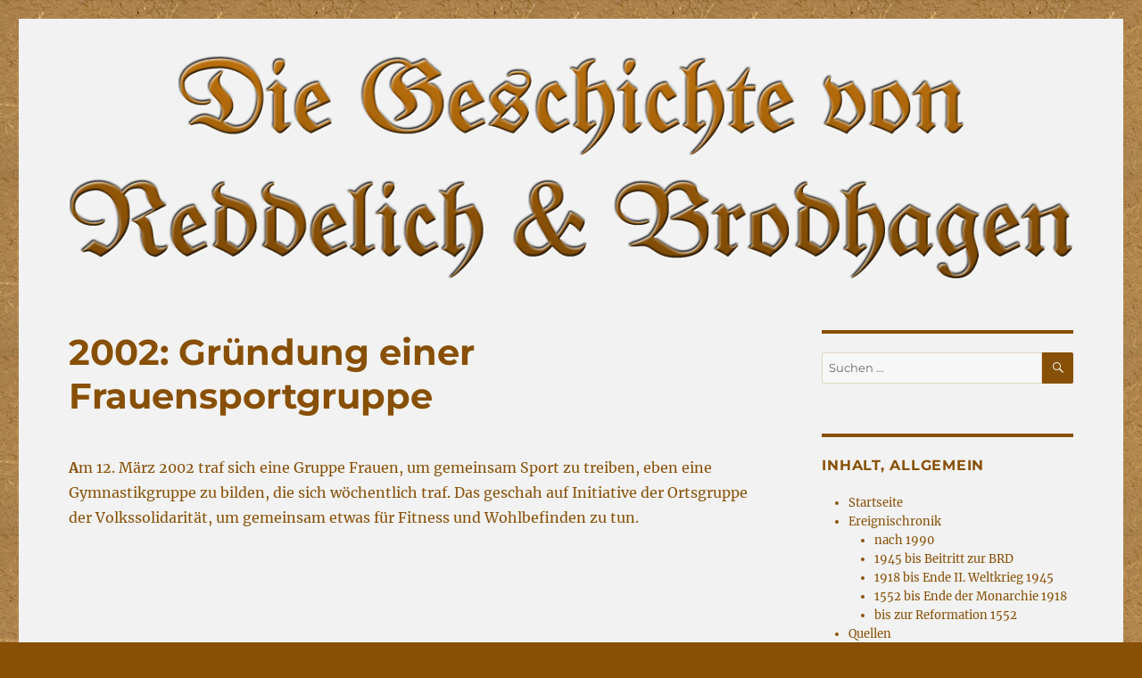

--- FILE ---
content_type: text/html; charset=UTF-8
request_url: https://www.chroniken-reddelich.de/2002-gruendung-einer-frauensportgruppe/
body_size: 11261
content:
<!DOCTYPE html>
<html lang="de" class="no-js">
<head>
	<meta charset="UTF-8">
	<meta name="viewport" content="width=device-width, initial-scale=1.0">
	<link rel="profile" href="https://gmpg.org/xfn/11">
		<link rel="pingback" href="https://www.chroniken-reddelich.de/xmlrpc.php">
		<script>(function(html){html.className = html.className.replace(/\bno-js\b/,'js')})(document.documentElement);</script>
<title>2002: Gründung einer Frauensportgruppe &#8211; Die Geschichte von Reddelich und Brodhagen</title>
<meta name='robots' content='max-image-preview:large' />
<link rel="alternate" type="application/rss+xml" title="Die Geschichte von Reddelich und Brodhagen &raquo; Feed" href="https://www.chroniken-reddelich.de/feed/" />
<link rel="alternate" type="application/rss+xml" title="Die Geschichte von Reddelich und Brodhagen &raquo; Kommentar-Feed" href="https://www.chroniken-reddelich.de/comments/feed/" />
<link rel="alternate" type="application/rss+xml" title="Die Geschichte von Reddelich und Brodhagen &raquo; Kommentar-Feed zu 2002: Gründung einer Frauensportgruppe" href="https://www.chroniken-reddelich.de/2002-gruendung-einer-frauensportgruppe/feed/" />
<link rel="alternate" title="oEmbed (JSON)" type="application/json+oembed" href="https://www.chroniken-reddelich.de/wp-json/oembed/1.0/embed?url=https%3A%2F%2Fwww.chroniken-reddelich.de%2F2002-gruendung-einer-frauensportgruppe%2F" />
<link rel="alternate" title="oEmbed (XML)" type="text/xml+oembed" href="https://www.chroniken-reddelich.de/wp-json/oembed/1.0/embed?url=https%3A%2F%2Fwww.chroniken-reddelich.de%2F2002-gruendung-einer-frauensportgruppe%2F&#038;format=xml" />
<style id='wp-img-auto-sizes-contain-inline-css'>
img:is([sizes=auto i],[sizes^="auto," i]){contain-intrinsic-size:3000px 1500px}
/*# sourceURL=wp-img-auto-sizes-contain-inline-css */
</style>
<style id='wp-emoji-styles-inline-css'>

	img.wp-smiley, img.emoji {
		display: inline !important;
		border: none !important;
		box-shadow: none !important;
		height: 1em !important;
		width: 1em !important;
		margin: 0 0.07em !important;
		vertical-align: -0.1em !important;
		background: none !important;
		padding: 0 !important;
	}
/*# sourceURL=wp-emoji-styles-inline-css */
</style>
<style id='wp-block-library-inline-css'>
:root{--wp-block-synced-color:#7a00df;--wp-block-synced-color--rgb:122,0,223;--wp-bound-block-color:var(--wp-block-synced-color);--wp-editor-canvas-background:#ddd;--wp-admin-theme-color:#007cba;--wp-admin-theme-color--rgb:0,124,186;--wp-admin-theme-color-darker-10:#006ba1;--wp-admin-theme-color-darker-10--rgb:0,107,160.5;--wp-admin-theme-color-darker-20:#005a87;--wp-admin-theme-color-darker-20--rgb:0,90,135;--wp-admin-border-width-focus:2px}@media (min-resolution:192dpi){:root{--wp-admin-border-width-focus:1.5px}}.wp-element-button{cursor:pointer}:root .has-very-light-gray-background-color{background-color:#eee}:root .has-very-dark-gray-background-color{background-color:#313131}:root .has-very-light-gray-color{color:#eee}:root .has-very-dark-gray-color{color:#313131}:root .has-vivid-green-cyan-to-vivid-cyan-blue-gradient-background{background:linear-gradient(135deg,#00d084,#0693e3)}:root .has-purple-crush-gradient-background{background:linear-gradient(135deg,#34e2e4,#4721fb 50%,#ab1dfe)}:root .has-hazy-dawn-gradient-background{background:linear-gradient(135deg,#faaca8,#dad0ec)}:root .has-subdued-olive-gradient-background{background:linear-gradient(135deg,#fafae1,#67a671)}:root .has-atomic-cream-gradient-background{background:linear-gradient(135deg,#fdd79a,#004a59)}:root .has-nightshade-gradient-background{background:linear-gradient(135deg,#330968,#31cdcf)}:root .has-midnight-gradient-background{background:linear-gradient(135deg,#020381,#2874fc)}:root{--wp--preset--font-size--normal:16px;--wp--preset--font-size--huge:42px}.has-regular-font-size{font-size:1em}.has-larger-font-size{font-size:2.625em}.has-normal-font-size{font-size:var(--wp--preset--font-size--normal)}.has-huge-font-size{font-size:var(--wp--preset--font-size--huge)}.has-text-align-center{text-align:center}.has-text-align-left{text-align:left}.has-text-align-right{text-align:right}.has-fit-text{white-space:nowrap!important}#end-resizable-editor-section{display:none}.aligncenter{clear:both}.items-justified-left{justify-content:flex-start}.items-justified-center{justify-content:center}.items-justified-right{justify-content:flex-end}.items-justified-space-between{justify-content:space-between}.screen-reader-text{border:0;clip-path:inset(50%);height:1px;margin:-1px;overflow:hidden;padding:0;position:absolute;width:1px;word-wrap:normal!important}.screen-reader-text:focus{background-color:#ddd;clip-path:none;color:#444;display:block;font-size:1em;height:auto;left:5px;line-height:normal;padding:15px 23px 14px;text-decoration:none;top:5px;width:auto;z-index:100000}html :where(.has-border-color){border-style:solid}html :where([style*=border-top-color]){border-top-style:solid}html :where([style*=border-right-color]){border-right-style:solid}html :where([style*=border-bottom-color]){border-bottom-style:solid}html :where([style*=border-left-color]){border-left-style:solid}html :where([style*=border-width]){border-style:solid}html :where([style*=border-top-width]){border-top-style:solid}html :where([style*=border-right-width]){border-right-style:solid}html :where([style*=border-bottom-width]){border-bottom-style:solid}html :where([style*=border-left-width]){border-left-style:solid}html :where(img[class*=wp-image-]){height:auto;max-width:100%}:where(figure){margin:0 0 1em}html :where(.is-position-sticky){--wp-admin--admin-bar--position-offset:var(--wp-admin--admin-bar--height,0px)}@media screen and (max-width:600px){html :where(.is-position-sticky){--wp-admin--admin-bar--position-offset:0px}}

/*# sourceURL=wp-block-library-inline-css */
</style><style id='wp-block-paragraph-inline-css'>
.is-small-text{font-size:.875em}.is-regular-text{font-size:1em}.is-large-text{font-size:2.25em}.is-larger-text{font-size:3em}.has-drop-cap:not(:focus):first-letter{float:left;font-size:8.4em;font-style:normal;font-weight:100;line-height:.68;margin:.05em .1em 0 0;text-transform:uppercase}body.rtl .has-drop-cap:not(:focus):first-letter{float:none;margin-left:.1em}p.has-drop-cap.has-background{overflow:hidden}:root :where(p.has-background){padding:1.25em 2.375em}:where(p.has-text-color:not(.has-link-color)) a{color:inherit}p.has-text-align-left[style*="writing-mode:vertical-lr"],p.has-text-align-right[style*="writing-mode:vertical-rl"]{rotate:180deg}
/*# sourceURL=https://www.chroniken-reddelich.de/wp-includes/blocks/paragraph/style.min.css */
</style>
<style id='global-styles-inline-css'>
:root{--wp--preset--aspect-ratio--square: 1;--wp--preset--aspect-ratio--4-3: 4/3;--wp--preset--aspect-ratio--3-4: 3/4;--wp--preset--aspect-ratio--3-2: 3/2;--wp--preset--aspect-ratio--2-3: 2/3;--wp--preset--aspect-ratio--16-9: 16/9;--wp--preset--aspect-ratio--9-16: 9/16;--wp--preset--color--black: #000000;--wp--preset--color--cyan-bluish-gray: #abb8c3;--wp--preset--color--white: #fff;--wp--preset--color--pale-pink: #f78da7;--wp--preset--color--vivid-red: #cf2e2e;--wp--preset--color--luminous-vivid-orange: #ff6900;--wp--preset--color--luminous-vivid-amber: #fcb900;--wp--preset--color--light-green-cyan: #7bdcb5;--wp--preset--color--vivid-green-cyan: #00d084;--wp--preset--color--pale-cyan-blue: #8ed1fc;--wp--preset--color--vivid-cyan-blue: #0693e3;--wp--preset--color--vivid-purple: #9b51e0;--wp--preset--color--dark-gray: #1a1a1a;--wp--preset--color--medium-gray: #686868;--wp--preset--color--light-gray: #e5e5e5;--wp--preset--color--blue-gray: #4d545c;--wp--preset--color--bright-blue: #007acc;--wp--preset--color--light-blue: #9adffd;--wp--preset--color--dark-brown: #402b30;--wp--preset--color--medium-brown: #774e24;--wp--preset--color--dark-red: #640c1f;--wp--preset--color--bright-red: #ff675f;--wp--preset--color--yellow: #ffef8e;--wp--preset--gradient--vivid-cyan-blue-to-vivid-purple: linear-gradient(135deg,rgb(6,147,227) 0%,rgb(155,81,224) 100%);--wp--preset--gradient--light-green-cyan-to-vivid-green-cyan: linear-gradient(135deg,rgb(122,220,180) 0%,rgb(0,208,130) 100%);--wp--preset--gradient--luminous-vivid-amber-to-luminous-vivid-orange: linear-gradient(135deg,rgb(252,185,0) 0%,rgb(255,105,0) 100%);--wp--preset--gradient--luminous-vivid-orange-to-vivid-red: linear-gradient(135deg,rgb(255,105,0) 0%,rgb(207,46,46) 100%);--wp--preset--gradient--very-light-gray-to-cyan-bluish-gray: linear-gradient(135deg,rgb(238,238,238) 0%,rgb(169,184,195) 100%);--wp--preset--gradient--cool-to-warm-spectrum: linear-gradient(135deg,rgb(74,234,220) 0%,rgb(151,120,209) 20%,rgb(207,42,186) 40%,rgb(238,44,130) 60%,rgb(251,105,98) 80%,rgb(254,248,76) 100%);--wp--preset--gradient--blush-light-purple: linear-gradient(135deg,rgb(255,206,236) 0%,rgb(152,150,240) 100%);--wp--preset--gradient--blush-bordeaux: linear-gradient(135deg,rgb(254,205,165) 0%,rgb(254,45,45) 50%,rgb(107,0,62) 100%);--wp--preset--gradient--luminous-dusk: linear-gradient(135deg,rgb(255,203,112) 0%,rgb(199,81,192) 50%,rgb(65,88,208) 100%);--wp--preset--gradient--pale-ocean: linear-gradient(135deg,rgb(255,245,203) 0%,rgb(182,227,212) 50%,rgb(51,167,181) 100%);--wp--preset--gradient--electric-grass: linear-gradient(135deg,rgb(202,248,128) 0%,rgb(113,206,126) 100%);--wp--preset--gradient--midnight: linear-gradient(135deg,rgb(2,3,129) 0%,rgb(40,116,252) 100%);--wp--preset--font-size--small: 13px;--wp--preset--font-size--medium: 20px;--wp--preset--font-size--large: 36px;--wp--preset--font-size--x-large: 42px;--wp--preset--spacing--20: 0.44rem;--wp--preset--spacing--30: 0.67rem;--wp--preset--spacing--40: 1rem;--wp--preset--spacing--50: 1.5rem;--wp--preset--spacing--60: 2.25rem;--wp--preset--spacing--70: 3.38rem;--wp--preset--spacing--80: 5.06rem;--wp--preset--shadow--natural: 6px 6px 9px rgba(0, 0, 0, 0.2);--wp--preset--shadow--deep: 12px 12px 50px rgba(0, 0, 0, 0.4);--wp--preset--shadow--sharp: 6px 6px 0px rgba(0, 0, 0, 0.2);--wp--preset--shadow--outlined: 6px 6px 0px -3px rgb(255, 255, 255), 6px 6px rgb(0, 0, 0);--wp--preset--shadow--crisp: 6px 6px 0px rgb(0, 0, 0);}:where(.is-layout-flex){gap: 0.5em;}:where(.is-layout-grid){gap: 0.5em;}body .is-layout-flex{display: flex;}.is-layout-flex{flex-wrap: wrap;align-items: center;}.is-layout-flex > :is(*, div){margin: 0;}body .is-layout-grid{display: grid;}.is-layout-grid > :is(*, div){margin: 0;}:where(.wp-block-columns.is-layout-flex){gap: 2em;}:where(.wp-block-columns.is-layout-grid){gap: 2em;}:where(.wp-block-post-template.is-layout-flex){gap: 1.25em;}:where(.wp-block-post-template.is-layout-grid){gap: 1.25em;}.has-black-color{color: var(--wp--preset--color--black) !important;}.has-cyan-bluish-gray-color{color: var(--wp--preset--color--cyan-bluish-gray) !important;}.has-white-color{color: var(--wp--preset--color--white) !important;}.has-pale-pink-color{color: var(--wp--preset--color--pale-pink) !important;}.has-vivid-red-color{color: var(--wp--preset--color--vivid-red) !important;}.has-luminous-vivid-orange-color{color: var(--wp--preset--color--luminous-vivid-orange) !important;}.has-luminous-vivid-amber-color{color: var(--wp--preset--color--luminous-vivid-amber) !important;}.has-light-green-cyan-color{color: var(--wp--preset--color--light-green-cyan) !important;}.has-vivid-green-cyan-color{color: var(--wp--preset--color--vivid-green-cyan) !important;}.has-pale-cyan-blue-color{color: var(--wp--preset--color--pale-cyan-blue) !important;}.has-vivid-cyan-blue-color{color: var(--wp--preset--color--vivid-cyan-blue) !important;}.has-vivid-purple-color{color: var(--wp--preset--color--vivid-purple) !important;}.has-black-background-color{background-color: var(--wp--preset--color--black) !important;}.has-cyan-bluish-gray-background-color{background-color: var(--wp--preset--color--cyan-bluish-gray) !important;}.has-white-background-color{background-color: var(--wp--preset--color--white) !important;}.has-pale-pink-background-color{background-color: var(--wp--preset--color--pale-pink) !important;}.has-vivid-red-background-color{background-color: var(--wp--preset--color--vivid-red) !important;}.has-luminous-vivid-orange-background-color{background-color: var(--wp--preset--color--luminous-vivid-orange) !important;}.has-luminous-vivid-amber-background-color{background-color: var(--wp--preset--color--luminous-vivid-amber) !important;}.has-light-green-cyan-background-color{background-color: var(--wp--preset--color--light-green-cyan) !important;}.has-vivid-green-cyan-background-color{background-color: var(--wp--preset--color--vivid-green-cyan) !important;}.has-pale-cyan-blue-background-color{background-color: var(--wp--preset--color--pale-cyan-blue) !important;}.has-vivid-cyan-blue-background-color{background-color: var(--wp--preset--color--vivid-cyan-blue) !important;}.has-vivid-purple-background-color{background-color: var(--wp--preset--color--vivid-purple) !important;}.has-black-border-color{border-color: var(--wp--preset--color--black) !important;}.has-cyan-bluish-gray-border-color{border-color: var(--wp--preset--color--cyan-bluish-gray) !important;}.has-white-border-color{border-color: var(--wp--preset--color--white) !important;}.has-pale-pink-border-color{border-color: var(--wp--preset--color--pale-pink) !important;}.has-vivid-red-border-color{border-color: var(--wp--preset--color--vivid-red) !important;}.has-luminous-vivid-orange-border-color{border-color: var(--wp--preset--color--luminous-vivid-orange) !important;}.has-luminous-vivid-amber-border-color{border-color: var(--wp--preset--color--luminous-vivid-amber) !important;}.has-light-green-cyan-border-color{border-color: var(--wp--preset--color--light-green-cyan) !important;}.has-vivid-green-cyan-border-color{border-color: var(--wp--preset--color--vivid-green-cyan) !important;}.has-pale-cyan-blue-border-color{border-color: var(--wp--preset--color--pale-cyan-blue) !important;}.has-vivid-cyan-blue-border-color{border-color: var(--wp--preset--color--vivid-cyan-blue) !important;}.has-vivid-purple-border-color{border-color: var(--wp--preset--color--vivid-purple) !important;}.has-vivid-cyan-blue-to-vivid-purple-gradient-background{background: var(--wp--preset--gradient--vivid-cyan-blue-to-vivid-purple) !important;}.has-light-green-cyan-to-vivid-green-cyan-gradient-background{background: var(--wp--preset--gradient--light-green-cyan-to-vivid-green-cyan) !important;}.has-luminous-vivid-amber-to-luminous-vivid-orange-gradient-background{background: var(--wp--preset--gradient--luminous-vivid-amber-to-luminous-vivid-orange) !important;}.has-luminous-vivid-orange-to-vivid-red-gradient-background{background: var(--wp--preset--gradient--luminous-vivid-orange-to-vivid-red) !important;}.has-very-light-gray-to-cyan-bluish-gray-gradient-background{background: var(--wp--preset--gradient--very-light-gray-to-cyan-bluish-gray) !important;}.has-cool-to-warm-spectrum-gradient-background{background: var(--wp--preset--gradient--cool-to-warm-spectrum) !important;}.has-blush-light-purple-gradient-background{background: var(--wp--preset--gradient--blush-light-purple) !important;}.has-blush-bordeaux-gradient-background{background: var(--wp--preset--gradient--blush-bordeaux) !important;}.has-luminous-dusk-gradient-background{background: var(--wp--preset--gradient--luminous-dusk) !important;}.has-pale-ocean-gradient-background{background: var(--wp--preset--gradient--pale-ocean) !important;}.has-electric-grass-gradient-background{background: var(--wp--preset--gradient--electric-grass) !important;}.has-midnight-gradient-background{background: var(--wp--preset--gradient--midnight) !important;}.has-small-font-size{font-size: var(--wp--preset--font-size--small) !important;}.has-medium-font-size{font-size: var(--wp--preset--font-size--medium) !important;}.has-large-font-size{font-size: var(--wp--preset--font-size--large) !important;}.has-x-large-font-size{font-size: var(--wp--preset--font-size--x-large) !important;}
/*# sourceURL=global-styles-inline-css */
</style>

<style id='classic-theme-styles-inline-css'>
/*! This file is auto-generated */
.wp-block-button__link{color:#fff;background-color:#32373c;border-radius:9999px;box-shadow:none;text-decoration:none;padding:calc(.667em + 2px) calc(1.333em + 2px);font-size:1.125em}.wp-block-file__button{background:#32373c;color:#fff;text-decoration:none}
/*# sourceURL=/wp-includes/css/classic-themes.min.css */
</style>
<link rel='stylesheet' id='parent-style-css' href='https://www.chroniken-reddelich.de/wp-content/themes/twentysixteen/style.css?ver=6.9' media='all' />
<link rel='stylesheet' id='child-theme-css-css' href='https://www.chroniken-reddelich.de/wp-content/themes/chron-red-child/style.css?ver=6.9' media='all' />
<link rel='stylesheet' id='twentysixteen-fonts-css' href='https://www.chroniken-reddelich.de/wp-content/themes/twentysixteen/fonts/merriweather-plus-montserrat-plus-inconsolata.css?ver=20230328' media='all' />
<link rel='stylesheet' id='genericons-css' href='https://www.chroniken-reddelich.de/wp-content/themes/twentysixteen/genericons/genericons.css?ver=20201208' media='all' />
<link rel='stylesheet' id='twentysixteen-style-css' href='https://www.chroniken-reddelich.de/wp-content/themes/chron-red-child/style.css?ver=20250415' media='all' />
<style id='twentysixteen-style-inline-css'>

		/* Custom Page Background Color */
		.site {
			background-color: #f2f2f2;
		}

		mark,
		ins,
		button,
		button[disabled]:hover,
		button[disabled]:focus,
		input[type="button"],
		input[type="button"][disabled]:hover,
		input[type="button"][disabled]:focus,
		input[type="reset"],
		input[type="reset"][disabled]:hover,
		input[type="reset"][disabled]:focus,
		input[type="submit"],
		input[type="submit"][disabled]:hover,
		input[type="submit"][disabled]:focus,
		.menu-toggle.toggled-on,
		.menu-toggle.toggled-on:hover,
		.menu-toggle.toggled-on:focus,
		.pagination .prev,
		.pagination .next,
		.pagination .prev:hover,
		.pagination .prev:focus,
		.pagination .next:hover,
		.pagination .next:focus,
		.pagination .nav-links:before,
		.pagination .nav-links:after,
		.widget_calendar tbody a,
		.widget_calendar tbody a:hover,
		.widget_calendar tbody a:focus,
		.page-links a,
		.page-links a:hover,
		.page-links a:focus {
			color: #f2f2f2;
		}

		@media screen and (min-width: 56.875em) {
			.main-navigation ul ul li {
				background-color: #f2f2f2;
			}

			.main-navigation ul ul:after {
				border-top-color: #f2f2f2;
				border-bottom-color: #f2f2f2;
			}
		}
	

		/* Custom Link Color */
		.menu-toggle:hover,
		.menu-toggle:focus,
		a,
		.main-navigation a:hover,
		.main-navigation a:focus,
		.dropdown-toggle:hover,
		.dropdown-toggle:focus,
		.social-navigation a:hover:before,
		.social-navigation a:focus:before,
		.post-navigation a:hover .post-title,
		.post-navigation a:focus .post-title,
		.tagcloud a:hover,
		.tagcloud a:focus,
		.site-branding .site-title a:hover,
		.site-branding .site-title a:focus,
		.entry-title a:hover,
		.entry-title a:focus,
		.entry-footer a:hover,
		.entry-footer a:focus,
		.comment-metadata a:hover,
		.comment-metadata a:focus,
		.pingback .comment-edit-link:hover,
		.pingback .comment-edit-link:focus,
		.comment-reply-link,
		.comment-reply-link:hover,
		.comment-reply-link:focus,
		.required,
		.site-info a:hover,
		.site-info a:focus {
			color: #885006;
		}

		mark,
		ins,
		button:hover,
		button:focus,
		input[type="button"]:hover,
		input[type="button"]:focus,
		input[type="reset"]:hover,
		input[type="reset"]:focus,
		input[type="submit"]:hover,
		input[type="submit"]:focus,
		.pagination .prev:hover,
		.pagination .prev:focus,
		.pagination .next:hover,
		.pagination .next:focus,
		.widget_calendar tbody a,
		.page-links a:hover,
		.page-links a:focus {
			background-color: #885006;
		}

		input[type="date"]:focus,
		input[type="time"]:focus,
		input[type="datetime-local"]:focus,
		input[type="week"]:focus,
		input[type="month"]:focus,
		input[type="text"]:focus,
		input[type="email"]:focus,
		input[type="url"]:focus,
		input[type="password"]:focus,
		input[type="search"]:focus,
		input[type="tel"]:focus,
		input[type="number"]:focus,
		textarea:focus,
		.tagcloud a:hover,
		.tagcloud a:focus,
		.menu-toggle:hover,
		.menu-toggle:focus {
			border-color: #885006;
		}

		@media screen and (min-width: 56.875em) {
			.main-navigation li:hover > a,
			.main-navigation li.focus > a {
				color: #885006;
			}
		}
	

		/* Custom Main Text Color */
		body,
		blockquote cite,
		blockquote small,
		.main-navigation a,
		.menu-toggle,
		.dropdown-toggle,
		.social-navigation a,
		.post-navigation a,
		.pagination a:hover,
		.pagination a:focus,
		.widget-title a,
		.site-branding .site-title a,
		.entry-title a,
		.page-links > .page-links-title,
		.comment-author,
		.comment-reply-title small a:hover,
		.comment-reply-title small a:focus {
			color: #885006
		}

		blockquote,
		.menu-toggle.toggled-on,
		.menu-toggle.toggled-on:hover,
		.menu-toggle.toggled-on:focus,
		.post-navigation,
		.post-navigation div + div,
		.pagination,
		.widget,
		.page-header,
		.page-links a,
		.comments-title,
		.comment-reply-title {
			border-color: #885006;
		}

		button,
		button[disabled]:hover,
		button[disabled]:focus,
		input[type="button"],
		input[type="button"][disabled]:hover,
		input[type="button"][disabled]:focus,
		input[type="reset"],
		input[type="reset"][disabled]:hover,
		input[type="reset"][disabled]:focus,
		input[type="submit"],
		input[type="submit"][disabled]:hover,
		input[type="submit"][disabled]:focus,
		.menu-toggle.toggled-on,
		.menu-toggle.toggled-on:hover,
		.menu-toggle.toggled-on:focus,
		.pagination:before,
		.pagination:after,
		.pagination .prev,
		.pagination .next,
		.page-links a {
			background-color: #885006;
		}

		/* Border Color */
		fieldset,
		pre,
		abbr,
		acronym,
		table,
		th,
		td,
		input[type="date"],
		input[type="time"],
		input[type="datetime-local"],
		input[type="week"],
		input[type="month"],
		input[type="text"],
		input[type="email"],
		input[type="url"],
		input[type="password"],
		input[type="search"],
		input[type="tel"],
		input[type="number"],
		textarea,
		.main-navigation li,
		.main-navigation .primary-menu,
		.menu-toggle,
		.dropdown-toggle:after,
		.social-navigation a,
		.image-navigation,
		.comment-navigation,
		.tagcloud a,
		.entry-content,
		.entry-summary,
		.page-links a,
		.page-links > span,
		.comment-list article,
		.comment-list .pingback,
		.comment-list .trackback,
		.comment-reply-link,
		.no-comments,
		.widecolumn .mu_register .mu_alert {
			border-color: #885006; /* Fallback for IE7 and IE8 */
			border-color: rgba( 136, 80, 6, 0.2);
		}

		hr,
		code {
			background-color: #885006; /* Fallback for IE7 and IE8 */
			background-color: rgba( 136, 80, 6, 0.2);
		}

		@media screen and (min-width: 56.875em) {
			.main-navigation ul ul,
			.main-navigation ul ul li {
				border-color: rgba( 136, 80, 6, 0.2);
			}

			.main-navigation ul ul:before {
				border-top-color: rgba( 136, 80, 6, 0.2);
				border-bottom-color: rgba( 136, 80, 6, 0.2);
			}
		}
	

		/* Custom Secondary Text Color */

		/**
		 * IE8 and earlier will drop any block with CSS3 selectors.
		 * Do not combine these styles with the next block.
		 */
		body:not(.search-results) .entry-summary {
			color: #c17a00;
		}

		blockquote,
		.post-password-form label,
		a:hover,
		a:focus,
		a:active,
		.post-navigation .meta-nav,
		.image-navigation,
		.comment-navigation,
		.widget_recent_entries .post-date,
		.widget_rss .rss-date,
		.widget_rss cite,
		.site-description,
		.author-bio,
		.entry-footer,
		.entry-footer a,
		.sticky-post,
		.taxonomy-description,
		.entry-caption,
		.comment-metadata,
		.pingback .edit-link,
		.comment-metadata a,
		.pingback .comment-edit-link,
		.comment-form label,
		.comment-notes,
		.comment-awaiting-moderation,
		.logged-in-as,
		.form-allowed-tags,
		.site-info,
		.site-info a,
		.wp-caption .wp-caption-text,
		.gallery-caption,
		.widecolumn label,
		.widecolumn .mu_register label {
			color: #c17a00;
		}

		.widget_calendar tbody a:hover,
		.widget_calendar tbody a:focus {
			background-color: #c17a00;
		}
	
/*# sourceURL=twentysixteen-style-inline-css */
</style>
<link rel='stylesheet' id='twentysixteen-block-style-css' href='https://www.chroniken-reddelich.de/wp-content/themes/twentysixteen/css/blocks.css?ver=20240817' media='all' />
<style id='kadence-blocks-global-variables-inline-css'>
:root {--global-kb-font-size-sm:clamp(0.8rem, 0.73rem + 0.217vw, 0.9rem);--global-kb-font-size-md:clamp(1.1rem, 0.995rem + 0.326vw, 1.25rem);--global-kb-font-size-lg:clamp(1.75rem, 1.576rem + 0.543vw, 2rem);--global-kb-font-size-xl:clamp(2.25rem, 1.728rem + 1.63vw, 3rem);--global-kb-font-size-xxl:clamp(2.5rem, 1.456rem + 3.26vw, 4rem);--global-kb-font-size-xxxl:clamp(2.75rem, 0.489rem + 7.065vw, 6rem);}:root {--global-palette1: #3182CE;--global-palette2: #2B6CB0;--global-palette3: #1A202C;--global-palette4: #2D3748;--global-palette5: #4A5568;--global-palette6: #718096;--global-palette7: #EDF2F7;--global-palette8: #F7FAFC;--global-palette9: #ffffff;}
/*# sourceURL=kadence-blocks-global-variables-inline-css */
</style>
<script src="https://www.chroniken-reddelich.de/wp-includes/js/jquery/jquery.min.js?ver=3.7.1" id="jquery-core-js"></script>
<script src="https://www.chroniken-reddelich.de/wp-includes/js/jquery/jquery-migrate.min.js?ver=3.4.1" id="jquery-migrate-js"></script>
<script id="twentysixteen-script-js-extra">
var screenReaderText = {"expand":"Untermen\u00fc anzeigen","collapse":"Untermen\u00fc verbergen"};
//# sourceURL=twentysixteen-script-js-extra
</script>
<script src="https://www.chroniken-reddelich.de/wp-content/themes/twentysixteen/js/functions.js?ver=20230629" id="twentysixteen-script-js" defer data-wp-strategy="defer"></script>
<link rel="https://api.w.org/" href="https://www.chroniken-reddelich.de/wp-json/" /><link rel="alternate" title="JSON" type="application/json" href="https://www.chroniken-reddelich.de/wp-json/wp/v2/posts/1433" /><link rel="EditURI" type="application/rsd+xml" title="RSD" href="https://www.chroniken-reddelich.de/xmlrpc.php?rsd" />
<meta name="generator" content="WordPress 6.9" />
<link rel="canonical" href="https://www.chroniken-reddelich.de/2002-gruendung-einer-frauensportgruppe/" />
<link rel='shortlink' href='https://www.chroniken-reddelich.de/?p=1433' />
		<style type="text/css" id="twentysixteen-header-css">
		.site-branding {
			margin: 0 auto 0 0;
		}

		.site-branding .site-title,
		.site-description {
			clip-path: inset(50%);
			position: absolute;
		}
		</style>
		<style id="custom-background-css">
body.custom-background { background-color: #885006; background-image: url("https://www.chroniken-reddelich.de/wp-content/uploads/2019/01/Hintergrund.png"); background-position: left top; background-size: auto; background-repeat: repeat; background-attachment: scroll; }
</style>
	<link rel="icon" href="https://www.chroniken-reddelich.de/wp-content/uploads/2019/01/cropped-icon-32x32.png" sizes="32x32" />
<link rel="icon" href="https://www.chroniken-reddelich.de/wp-content/uploads/2019/01/cropped-icon-192x192.png" sizes="192x192" />
<link rel="apple-touch-icon" href="https://www.chroniken-reddelich.de/wp-content/uploads/2019/01/cropped-icon-180x180.png" />
<meta name="msapplication-TileImage" content="https://www.chroniken-reddelich.de/wp-content/uploads/2019/01/cropped-icon-270x270.png" />
		<style id="wp-custom-css">
			body:not(.search-results) article:not(.type-page) .entry-content {
  float: inherit;
  width: inherit;
}

.entry-footer {
  display:none;
}

.wp-block-quote, blockquote   {
  color: gray;
  font-size: 16px;
  font-style: italic;
  border: none;
  padding-left: 60px
}

code {
	font-variant: small-caps;
  font-size: 100%;
  font-weight: bold;
  background-color: transparent;
  padding: 0;
  letter-spacing:0.1em;
	word-spacing:-0.35em;
}

.wp-block-quote cite {
  font-size: .9em;
  font-style: italic;
 }

ul,
ol {
  margin-bottom: 1.25em;
	padding-left: 1.0em;
}

.alpha {
  list-style-type: lower-alpha;
}


.Einzug-Absatz {
  text-indent: -2.5em;
  margin-left: 2.5em;
}

.Einzug {
  padding-left: 4em;
	margin-left: 2.5em;
}

.Zitate {
	color: gray;
  font-size: 16px;
  font-style: italic;
  border: none;
  padding-left: 60px
}

.site-header {
  padding-bottom:30px;
  padding-top: 0px;
}

.nav-links   {
  font-size: 18px;
  font-weight: bold;
}

.entry-content h4  {
  text-transform: none
}

.Quellenangabe {
	text-align: left;
	font-size: 13px;
	color: gray;
}

.Trennlinie-breit  {
	display: block;
  margin-left: auto;
  margin-right: auto;
	margin-top: 30px;
	clear: both;
	border: none;
 	color: #885006;
 	height: 2px;
 	width: 75%;
}
.borderless {
	border-width: 0;
	border: 0;
}
.borderless table td , table th {
 border: 0;
 vertical-align: top;
}
table {
		table-layout:auto;
}

.Aufzaehlungseinleitung {
	margin-bottom: 5px;	
}		</style>
		</head>

<body class="wp-singular post-template-default single single-post postid-1433 single-format-standard custom-background wp-embed-responsive wp-theme-twentysixteen wp-child-theme-chron-red-child custom-background-image">
<div id="page" class="site">
	<div class="site-inner">
		<a class="skip-link screen-reader-text" href="#content">
			Zum Inhalt springen		</a>

		<header id="masthead" class="site-header">
			<div class="site-header-main">
				<div class="site-branding">
																					<p class="site-title"><a href="https://www.chroniken-reddelich.de/" rel="home" >Die Geschichte von Reddelich und Brodhagen</a></p>
												<p class="site-description">Überarbeitung von 2019</p>
									</div><!-- .site-branding -->

							</div><!-- .site-header-main -->

											<div class="header-image">
					<a href="https://www.chroniken-reddelich.de/" rel="home" >
						<img src="https://www.chroniken-reddelich.de/wp-content/uploads/2019/01/Kopf-2.png" width="1200" height="280" alt="Die Geschichte von Reddelich und Brodhagen" sizes="(max-width: 709px) 85vw, (max-width: 909px) 81vw, (max-width: 1362px) 88vw, 1200px" srcset="https://www.chroniken-reddelich.de/wp-content/uploads/2019/01/Kopf-2.png 1200w, https://www.chroniken-reddelich.de/wp-content/uploads/2019/01/Kopf-2-660x154.png 660w, https://www.chroniken-reddelich.de/wp-content/uploads/2019/01/Kopf-2-768x179.png 768w, https://www.chroniken-reddelich.de/wp-content/uploads/2019/01/Kopf-2-1024x239.png 1024w" decoding="async" fetchpriority="high" />					</a>
				</div><!-- .header-image -->
					</header><!-- .site-header -->

		<div id="content" class="site-content">

<div id="primary" class="content-area">
	<main id="main" class="site-main" role="main">
		
<article id="post-1433" class="post-1433 post type-post status-publish format-standard hentry category-1-ereignischronik category-nach-1990 tag-gegenwart tag-reddelich tag-vereine">
	<header class="entry-header">
		<h1 class="entry-title">2002: Gründung einer Frauensportgruppe</h1>	</header><!-- .entry-header -->

	
	
	<div class="entry-content">
		
<p><strong>A</strong>m 12. März 2002 traf sich eine Gruppe Frauen, um gemeinsam Sport zu treiben, eben eine Gymnastikgruppe zu bilden, die sich wöchentlich traf. Das geschah auf Initiative der Ortsgruppe der Volkssolidarität, um gemeinsam etwas für Fitness und Wohlbefinden zu tun.</p>
	</div><!-- .entry-content -->

	<footer class="entry-footer">
		<span class="byline"><span class="screen-reader-text">Autor </span><span class="author vcard"><a class="url fn n" href="https://www.chroniken-reddelich.de/author/redakteur-ul/">Redakteur UL</a></span></span><span class="posted-on"><span class="screen-reader-text">Veröffentlicht am </span><a href="https://www.chroniken-reddelich.de/2002-gruendung-einer-frauensportgruppe/" rel="bookmark"><time class="entry-date published" datetime="2002-12-28T16:35:03+01:00">28. Dezember 2002</time><time class="updated" datetime="2025-01-29T11:31:28+01:00">29. Januar 2025</time></a></span><span class="cat-links"><span class="screen-reader-text">Kategorien </span><a href="https://www.chroniken-reddelich.de/category/1-ereignischronik/" rel="category tag">Ereignischronik</a>, <a href="https://www.chroniken-reddelich.de/category/1-ereignischronik/nach-1990/" rel="category tag">nach 1990</a></span><span class="tags-links"><span class="screen-reader-text">Schlagwörter </span><a href="https://www.chroniken-reddelich.de/tag/gegenwart/" rel="tag">Gegenwart</a>, <a href="https://www.chroniken-reddelich.de/tag/reddelich/" rel="tag">Reddelich</a>, <a href="https://www.chroniken-reddelich.de/tag/vereine/" rel="tag">Vereine</a></span>			</footer><!-- .entry-footer -->
</article><!-- #post-1433 -->

	</main><!-- .site-main -->

	
</div><!-- .content-area -->


	<aside id="secondary" class="sidebar widget-area">
		<section id="search-2" class="widget widget_search">
<form role="search" method="get" class="search-form" action="https://www.chroniken-reddelich.de/">
	<label>
		<span class="screen-reader-text">
			Suche nach:		</span>
		<input type="search" class="search-field" placeholder="Suchen …" value="" name="s" />
	</label>
	<button type="submit" class="search-submit"><span class="screen-reader-text">
		Suchen	</span></button>
</form>
</section><section id="nav_menu-3" class="widget widget_nav_menu"><h2 class="widget-title">Inhalt, allgemein</h2><nav class="menu-inhalt-allgemein-container" aria-label="Inhalt, allgemein"><ul id="menu-inhalt-allgemein" class="menu"><li id="menu-item-18" class="menu-item menu-item-type-custom menu-item-object-custom menu-item-home menu-item-18"><a href="https://www.chroniken-reddelich.de">Startseite</a></li>
<li id="menu-item-4444" class="menu-item menu-item-type-taxonomy menu-item-object-category current-post-ancestor current-menu-parent current-post-parent menu-item-has-children menu-item-4444"><a href="https://www.chroniken-reddelich.de/category/1-ereignischronik/">Ereignischronik</a>
<ul class="sub-menu">
	<li id="menu-item-8579" class="menu-item menu-item-type-taxonomy menu-item-object-category current-post-ancestor current-menu-parent current-post-parent menu-item-8579"><a href="https://www.chroniken-reddelich.de/category/1-ereignischronik/nach-1990/">nach 1990</a></li>
	<li id="menu-item-8583" class="menu-item menu-item-type-taxonomy menu-item-object-category menu-item-8583"><a href="https://www.chroniken-reddelich.de/category/1-ereignischronik/1945-bis-beitritt-zur-brd/">1945 bis Beitritt zur BRD</a></li>
	<li id="menu-item-8575" class="menu-item menu-item-type-taxonomy menu-item-object-category menu-item-8575"><a href="https://www.chroniken-reddelich.de/category/1-ereignischronik/1918-bis-ende-ii-weltkrieg/">1918 bis Ende II. Weltkrieg 1945</a></li>
	<li id="menu-item-8574" class="menu-item menu-item-type-taxonomy menu-item-object-category menu-item-8574"><a href="https://www.chroniken-reddelich.de/category/1-ereignischronik/1552-bis-ende-der-monarchie-1918/">1552 bis Ende der Monarchie 1918</a></li>
	<li id="menu-item-8577" class="menu-item menu-item-type-taxonomy menu-item-object-category menu-item-8577"><a href="https://www.chroniken-reddelich.de/category/1-ereignischronik/bis-zur-reformation-1552/">bis zur Reformation 1552</a></li>
</ul>
</li>
<li id="menu-item-5648" class="menu-item menu-item-type-post_type menu-item-object-page menu-item-5648"><a href="https://www.chroniken-reddelich.de/quellen/">Quellen</a></li>
<li id="menu-item-5647" class="menu-item menu-item-type-post_type menu-item-object-page menu-item-5647"><a href="https://www.chroniken-reddelich.de/impressum/">Impressum</a></li>
</ul></nav></section><section id="nav_menu-4" class="widget widget_nav_menu"><h2 class="widget-title">Reddelich</h2><nav class="menu-reddelich-container" aria-label="Reddelich"><ul id="menu-reddelich" class="menu"><li id="menu-item-5715" class="menu-item menu-item-type-post_type menu-item-object-post menu-item-5715"><a href="https://www.chroniken-reddelich.de/die-geschichte-der-einwohner-reddelichs-und-brodhagens-in-ihrem-arbeits-und-wohnumfeld/">Die Einwohner Reddelichs in ihrem Arbeits- und Wohnumfeld</a></li>
<li id="menu-item-13039" class="menu-item menu-item-type-taxonomy menu-item-object-category menu-item-13039"><a href="https://www.chroniken-reddelich.de/category/die-reddelicher-kita/">Die Reddelicher Kita</a></li>
<li id="menu-item-5656" class="menu-item menu-item-type-taxonomy menu-item-object-category menu-item-5656"><a href="https://www.chroniken-reddelich.de/category/die-schule/">Die Reddelicher Schule</a></li>
<li id="menu-item-5655" class="menu-item menu-item-type-taxonomy menu-item-object-category menu-item-5655"><a href="https://www.chroniken-reddelich.de/category/die-feuerwehr/">Die Reddelicher Feuerwehr</a></li>
<li id="menu-item-5653" class="menu-item menu-item-type-taxonomy menu-item-object-category menu-item-5653"><a href="https://www.chroniken-reddelich.de/category/der-bahnhof/">Der Bahnhof</a></li>
<li id="menu-item-5654" class="menu-item menu-item-type-taxonomy menu-item-object-category menu-item-5654"><a href="https://www.chroniken-reddelich.de/category/die-molkerei/">Die Molkerei</a></li>
<li id="menu-item-5659" class="menu-item menu-item-type-taxonomy menu-item-object-category menu-item-5659"><a href="https://www.chroniken-reddelich.de/category/die-hufen/">Reddelicher Hufen</a></li>
<li id="menu-item-5657" class="menu-item menu-item-type-taxonomy menu-item-object-category menu-item-5657"><a href="https://www.chroniken-reddelich.de/category/die-buednereien/">Reddelicher Büdnereien</a></li>
<li id="menu-item-5658" class="menu-item menu-item-type-taxonomy menu-item-object-category menu-item-5658"><a href="https://www.chroniken-reddelich.de/category/die-haeuslereien/">Reddelicher Häuslereien</a></li>
</ul></nav></section><section id="nav_menu-5" class="widget widget_nav_menu"><h2 class="widget-title">Brodhagen</h2><nav class="menu-brodhagen-container" aria-label="Brodhagen"><ul id="menu-brodhagen" class="menu"><li id="menu-item-5716" class="menu-item menu-item-type-post_type menu-item-object-post menu-item-5716"><a href="https://www.chroniken-reddelich.de/die-geschichte-der-einwohner-brodhagens-in-ihrem-arbeits-und-wohnumfeld/">Die Einwohner Brodhagens in ihrem Arbeits- und Wohnumfeld</a></li>
<li id="menu-item-5650" class="menu-item menu-item-type-taxonomy menu-item-object-category menu-item-5650"><a href="https://www.chroniken-reddelich.de/category/die-domaene/">Die Domäne</a></li>
<li id="menu-item-5652" class="menu-item menu-item-type-taxonomy menu-item-object-category menu-item-5652"><a href="https://www.chroniken-reddelich.de/category/die-kalkbrennerei/">Die Kalkbrennerei</a></li>
<li id="menu-item-5649" class="menu-item menu-item-type-taxonomy menu-item-object-category menu-item-5649"><a href="https://www.chroniken-reddelich.de/category/die-schule-brodhaeger-hoefe-bis-1945/">Die Brodhäger Schule</a></li>
<li id="menu-item-5651" class="menu-item menu-item-type-taxonomy menu-item-object-category menu-item-5651"><a href="https://www.chroniken-reddelich.de/category/die-hufen-und-buednereien/">Hufen, Büdnereien und Häuslereien</a></li>
</ul></nav></section><section id="nav_menu-6" class="widget widget_nav_menu"><h2 class="widget-title">Ergänzungen</h2><nav class="menu-ergaenzungen-container" aria-label="Ergänzungen"><ul id="menu-ergaenzungen" class="menu"><li id="menu-item-8190" class="menu-item menu-item-type-post_type menu-item-object-page menu-item-8190"><a href="https://www.chroniken-reddelich.de/archaeologischer-abriss-zur-gegend-westlich-von-bad-doberan/">Archäologischer Abriss zur Gegend westlich von Bad Doberan</a></li>
<li id="menu-item-8031" class="menu-item menu-item-type-taxonomy menu-item-object-category menu-item-8031"><a href="https://www.chroniken-reddelich.de/category/gemeindepolitik/">Gemeindepolitik</a></li>
<li id="menu-item-6480" class="menu-item menu-item-type-taxonomy menu-item-object-category menu-item-6480"><a href="https://www.chroniken-reddelich.de/category/bauerngeschichte/">Landwirtschaft in der Gemeinde und Region</a></li>
<li id="menu-item-8219" class="menu-item menu-item-type-post_type menu-item-object-page menu-item-8219"><a href="https://www.chroniken-reddelich.de/zur-geschichte-des-obstanbaus-in-reddelich/">Zur Geschichte des Obstanbaus in Reddelich</a></li>
<li id="menu-item-6481" class="menu-item menu-item-type-taxonomy menu-item-object-category menu-item-6481"><a href="https://www.chroniken-reddelich.de/category/infrastruktur/">Infrastruktur von Reddelich und Brodhagen</a></li>
<li id="menu-item-8032" class="menu-item menu-item-type-taxonomy menu-item-object-category menu-item-8032"><a href="https://www.chroniken-reddelich.de/category/zeitzeugen/">Zeitzeugnisse</a></li>
<li id="menu-item-8354" class="menu-item menu-item-type-custom menu-item-object-custom menu-item-8354"><a href="http://chronik-glashagen.de/spezialisten-der-zeit/hebammenwesen/">Hebammen im Domanium (Link nach extern)</a></li>
<li id="menu-item-8218" class="menu-item menu-item-type-post_type menu-item-object-page menu-item-8218"><a href="https://www.chroniken-reddelich.de/nachtwaechter-in-den-doerfern/">Nachtwächter in den Dörfern</a></li>
<li id="menu-item-8357" class="menu-item menu-item-type-taxonomy menu-item-object-category menu-item-8357"><a href="https://www.chroniken-reddelich.de/category/kirchspiel/">Kirchspiel Steffenshagen</a></li>
<li id="menu-item-8143" class="menu-item menu-item-type-taxonomy menu-item-object-category menu-item-8143"><a href="https://www.chroniken-reddelich.de/category/allgemein/erweiterungen/">Allgemeine Ergänzungen</a></li>
</ul></nav></section>	</aside><!-- .sidebar .widget-area -->

                </div><!-- .site-content -->

                <footer id="colophon" class="site-footer" role="contentinfo">
                        
                        <p> <b>&copy; www.chroniken-reddelich.de: 2013 &ndash; 2025;</b> erstellt mit <a href="http://planet.wpde.org/" >WordPress</a>;  <a href="https://chroniken-reddelich.de/impressum/" > Impressum</a></p>

                        </div><!-- .site-info -->
                </footer><!-- .site-footer -->
        </div><!-- .site-inner -->
</div><!-- .site -->

<script type="speculationrules">
{"prefetch":[{"source":"document","where":{"and":[{"href_matches":"/*"},{"not":{"href_matches":["/wp-*.php","/wp-admin/*","/wp-content/uploads/*","/wp-content/*","/wp-content/plugins/*","/wp-content/themes/chron-red-child/*","/wp-content/themes/twentysixteen/*","/*\\?(.+)"]}},{"not":{"selector_matches":"a[rel~=\"nofollow\"]"}},{"not":{"selector_matches":".no-prefetch, .no-prefetch a"}}]},"eagerness":"conservative"}]}
</script>
<script id="wp-emoji-settings" type="application/json">
{"baseUrl":"https://s.w.org/images/core/emoji/17.0.2/72x72/","ext":".png","svgUrl":"https://s.w.org/images/core/emoji/17.0.2/svg/","svgExt":".svg","source":{"concatemoji":"https://www.chroniken-reddelich.de/wp-includes/js/wp-emoji-release.min.js?ver=6.9"}}
</script>
<script type="module">
/*! This file is auto-generated */
const a=JSON.parse(document.getElementById("wp-emoji-settings").textContent),o=(window._wpemojiSettings=a,"wpEmojiSettingsSupports"),s=["flag","emoji"];function i(e){try{var t={supportTests:e,timestamp:(new Date).valueOf()};sessionStorage.setItem(o,JSON.stringify(t))}catch(e){}}function c(e,t,n){e.clearRect(0,0,e.canvas.width,e.canvas.height),e.fillText(t,0,0);t=new Uint32Array(e.getImageData(0,0,e.canvas.width,e.canvas.height).data);e.clearRect(0,0,e.canvas.width,e.canvas.height),e.fillText(n,0,0);const a=new Uint32Array(e.getImageData(0,0,e.canvas.width,e.canvas.height).data);return t.every((e,t)=>e===a[t])}function p(e,t){e.clearRect(0,0,e.canvas.width,e.canvas.height),e.fillText(t,0,0);var n=e.getImageData(16,16,1,1);for(let e=0;e<n.data.length;e++)if(0!==n.data[e])return!1;return!0}function u(e,t,n,a){switch(t){case"flag":return n(e,"\ud83c\udff3\ufe0f\u200d\u26a7\ufe0f","\ud83c\udff3\ufe0f\u200b\u26a7\ufe0f")?!1:!n(e,"\ud83c\udde8\ud83c\uddf6","\ud83c\udde8\u200b\ud83c\uddf6")&&!n(e,"\ud83c\udff4\udb40\udc67\udb40\udc62\udb40\udc65\udb40\udc6e\udb40\udc67\udb40\udc7f","\ud83c\udff4\u200b\udb40\udc67\u200b\udb40\udc62\u200b\udb40\udc65\u200b\udb40\udc6e\u200b\udb40\udc67\u200b\udb40\udc7f");case"emoji":return!a(e,"\ud83e\u1fac8")}return!1}function f(e,t,n,a){let r;const o=(r="undefined"!=typeof WorkerGlobalScope&&self instanceof WorkerGlobalScope?new OffscreenCanvas(300,150):document.createElement("canvas")).getContext("2d",{willReadFrequently:!0}),s=(o.textBaseline="top",o.font="600 32px Arial",{});return e.forEach(e=>{s[e]=t(o,e,n,a)}),s}function r(e){var t=document.createElement("script");t.src=e,t.defer=!0,document.head.appendChild(t)}a.supports={everything:!0,everythingExceptFlag:!0},new Promise(t=>{let n=function(){try{var e=JSON.parse(sessionStorage.getItem(o));if("object"==typeof e&&"number"==typeof e.timestamp&&(new Date).valueOf()<e.timestamp+604800&&"object"==typeof e.supportTests)return e.supportTests}catch(e){}return null}();if(!n){if("undefined"!=typeof Worker&&"undefined"!=typeof OffscreenCanvas&&"undefined"!=typeof URL&&URL.createObjectURL&&"undefined"!=typeof Blob)try{var e="postMessage("+f.toString()+"("+[JSON.stringify(s),u.toString(),c.toString(),p.toString()].join(",")+"));",a=new Blob([e],{type:"text/javascript"});const r=new Worker(URL.createObjectURL(a),{name:"wpTestEmojiSupports"});return void(r.onmessage=e=>{i(n=e.data),r.terminate(),t(n)})}catch(e){}i(n=f(s,u,c,p))}t(n)}).then(e=>{for(const n in e)a.supports[n]=e[n],a.supports.everything=a.supports.everything&&a.supports[n],"flag"!==n&&(a.supports.everythingExceptFlag=a.supports.everythingExceptFlag&&a.supports[n]);var t;a.supports.everythingExceptFlag=a.supports.everythingExceptFlag&&!a.supports.flag,a.supports.everything||((t=a.source||{}).concatemoji?r(t.concatemoji):t.wpemoji&&t.twemoji&&(r(t.twemoji),r(t.wpemoji)))});
//# sourceURL=https://www.chroniken-reddelich.de/wp-includes/js/wp-emoji-loader.min.js
</script>
</body>
</html>
<!-- Dynamic page generated in 0.172 seconds. -->
<!-- Cached page generated by WP-Super-Cache on 2026-01-26 17:24:30 -->

<!-- super cache -->